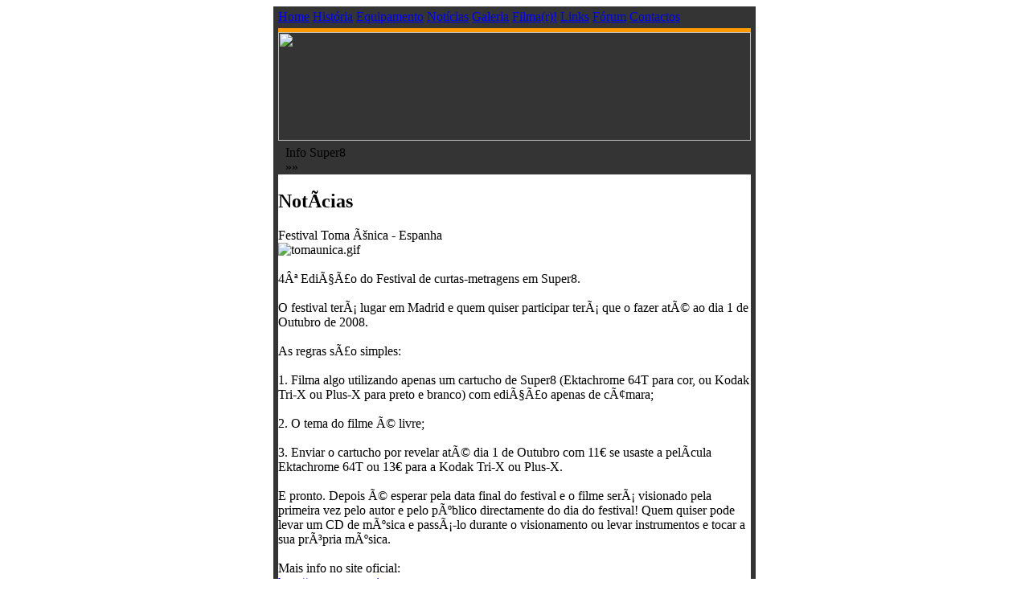

--- FILE ---
content_type: text/html; charset=ISO-8859-1
request_url: https://www.comunidadesuper8.com/index.php?id=32&lista=1&cod=39
body_size: 3125
content:
<!DOCTYPE html PUBLIC "-//W3C//DTD XHTML 1.0 Transitional//EN"
	"http://www.w3.org/TR/xhtml1/DTD/xhtml1-transitional.dtd">
<html>
<head>
	<title>Comunidade Super8 :: Portugal - Notícias</title>
	<meta http-equiv="Content-Type" content="text/html; charset=ISO-8859-1" />
	<meta http-equiv="imagetoolbar" content="no" />
	<META NAME="Description" CONTENT="Comunidade Super8 - Site com informaÃ§Ã£o sobre Super 8 em portuguÃªs, com fÃ³rum para dÃºvidas e classificados">
	<meta name="keywords" content="super8, super 8, comunidade super8, comunidade super 8, video, kodak, sankio, portugal, alcobaÃ§a, velcro, velcro graphic design">
    <meta name="google-site-verification" content="pWhYgR93mxbnheH7t2RjREHk0Q-McByq--yggN0a6MU" />
	<link rel="icon" href="favicon.ico" type="image/favicon">
<link rel="shortcut icon" href="favicon.ico" type="image/favicon">

<link href="css/estilos.css" rel="stylesheet" type="text/css">

<link href="css/css.css" rel="stylesheet" type="text/css">
<script src="inc/ajax/mootools.v1.js"></script>
<script src="inc/ajax/smoothscroll.js"></script>
<script type="text/javascript"><!--
var count = 1;
var tickerOver = false;
var interval = 6000;

function setupTicker() {
    if (Fx) {
        theTicker = $("ticker");
        theTickerScroller = $("tickerScroller");
        theTicker.className += " enabled";
        theTicker.onmouseover = function() {
            tickerOver = true;
        }
        theTicker.onmouseout = function() {
            tickerOver = false;
        }
        theLIs = theTickerScroller.getElementsByTagName("li");
        tEffect = new Fx.Style(theTickerScroller, "opacity", {duration:500, onComplete:function() {
            newTop = "-" + (20 * count);
            if (this.to == 0) {
                theTickerScroller.style.top = newTop + "px"
                tEffect.custom(0,1);
                count++;
            }
        
        }});
        setInterval(tick, interval);
    }
}
    
function tick() {
    if (!tickerOver) {
        if (count < theLIs.length) {
            tEffect.custom(1,0);
        } else {
            count = 0;
            tick();
        }
    }
}

//window.addEvent("domready", setupTicker);

//-->

</script>
</head>
<body>
<noscript>
<style>
#ticker{
visibility:hidden;
display:none;
}
</style>
<div align="center">
<h3 style="color:#FFFFFF; font-family:Verdana, Arial, Helvetica, sans-serif">Necessita de ter o Javascript activado para visualizar correctamente este site</h3>
</div>
</noscript>
<div style="position:relative; width:600px; margin:0 auto;">
<table width="600" border="0" align="center" cellpadding="0" cellspacing="0">
  <tr>
   <td width="6" rowspan="8" bgcolor="#343434">&nbsp;</td>
   <td height="27" colspan="3" bgcolor="#343434">
<div id="menu" align="left">
<a  class="menu" href="/index.php?id=1">Home</a>
<a  class="menu" href="/index.php?id=3">História</a>
<a  class="menu" href="/index.php?id=2">Equipamento</a>
<a  id="current" class="menu" href="/index.php?id=32">Notícias</a>
<a  class="menu" href="/index.php?id=13">Galeria</a>
<a  class="menu" href="/index.php?id=30">Filma(r)!</a>
<a  class="menu" href="/index.php?id=31">Links</a>
<a  class="menu" href="/index.php?id=33">Fórum</a>
<a  class="menu" href="/index.php?id=25">Contactos</a>
</div>
   
   </td>
   <td width="6" rowspan="8" bgcolor="#343434">&nbsp;</td>
  </tr>
  <tr>
   <td height="5" colspan="3" bgcolor="#FF9900"><img src="imagens/spacer.gif" width="1" height="5" /></td>
  </tr>
  <tr>
   <td colspan="3" bgcolor="#343434" height="135"><img src="imagens/header/6.jpg" width="588" height="135" /></td>
  </tr>
  <tr>
   <td colspan="3" bgcolor="#343434"><img src="imagens/spacer.gif" width="1" height="6" /></td>
  </tr>
  <tr>
   <td height="27" colspan="3" bgcolor="#343434" style="background-image:url(imagens/info_bg.jpg); background-repeat:repeat-x;"><table width="100%" border="0" cellspacing="0" cellpadding="0">
     <tr>
       <td width="17%"><div align="left" class="info" style="padding-left:9px;">Info Super8 &raquo;&raquo; </div></td>
       <td width="83%">
	   		<div id="ticker" align="right">
				<ul id="tickerScroller">
									</ul>	
			</div>
		</td>
     </tr>
   </table></td>
  </tr>
  <tr>
   <td width="588" height="300" colspan="3" valign="top" bgcolor="#FFFFFF">
   <div class="conteudo">
		<h2>
		NotÃ­cias		</h2>
			<style type="text/css">
<!--
.style1 {color: #006600}
-->
</style>


<table cellpadding="0" width="100%" border="0" cellspacing="0"><tr><tr><td bgcolor="" colspan="2" style="padding:0px" width="100%" height="" valign="top">
		<span class="titulo_noticia">Festival Toma Ãšnica - Espanha</span><br><div align=left><img src="uploads/imagens/tomaunica.gif" border="0" alt="tomaunica.gif" width="350" height="69" /><br /><br />4Âª EdiÃ§Ã£o do Festival de curtas-metragens em Super8.<br /><br />O festival terÃ¡ lugar em Madrid e quem quiser participar terÃ¡ que o fazer atÃ© ao dia 1 de Outubro de 2008.<br /><br />As regras sÃ£o simples:<br /><br />1. Filma algo utilizando apenas um cartucho de Super8 (Ektachrome 64T para cor, ou Kodak Tri-X ou Plus-X para preto e branco) com ediÃ§Ã£o apenas de cÃ¢mara;<br /><br />2. O tema do filme Ã© livre;<br /><br />3. Enviar o cartucho por revelar atÃ© dia 1 de Outubro com 11&euro; se usaste a pelÃ­cula Ektachrome 64T ou 13&euro; para a Kodak Tri-X ou Plus-X.<br /><br />E pronto. Depois Ã© esperar pela data final do festival e o filme serÃ¡ visionado pela primeira vez pelo autor e pelo pÃºblico directamente do dia do festival! Quem quiser pode levar um CD de mÃºsica e passÃ¡-lo durante o visionamento ou levar instrumentos e tocar a sua prÃ³pria mÃºsica.<br /><br />Mais info no site oficial:<br /><a href="http://www.tomaunica.com/" target="_blank">http://www.tomaunica.com</a><br /></div><td></tr><tr><td style="padding:0px" width="50%" height="" valign="top"   bgcolor=""><br><br><div class="datanoticia">Notícia introduzida a 18-08-2008</div></td><td  style="padding:0px" width="50%" height="" valign="top"  bgcolor=""></td></tr><tr><td style="padding:0px" colspan=2 height=20 valign="middle"></div><div style="border-top:dashed; border-top-color:#dddddd; border-top-width:1px"></div><div align=right><a href="?id=32">Consultar mais notícias</a></div></td></tr>
		</table><div style="margin-top:20px; text-align:center; border:1px solid #ddd; padding:10px;"><center>


<script async src="//pagead2.googlesyndication.com/pagead/js/adsbygoogle.js"></script>
<!-- 468x60, criado 28/10/10 -->
<ins class="adsbygoogle"
     style="display:inline-block;width:468px;height:60px"
     data-ad-client="ca-pub-4108825013925877"
     data-ad-slot="6748490597"></ins>
<script>
(adsbygoogle = window.adsbygoogle || []).push({});
</script>

</center>
</div>
	</div>
   
   </td>
  </tr>
  <tr>
   <td bgcolor="#FFFFFF"><img src="imagens/spacer.gif" width="1" height="17" /></td>
   <td rowspan="3" valign="top"><img name="layout01_soft_r7_c3" src="imagens/logo.jpg" width="82" height="60" border="0" alt=""></td>
   <td bgcolor="#FFFFFF"><img src="imagens/spacer.gif" width="1" height="17" /></td>
  </tr>
  <tr>
   <td width="249" height="25" style="background-image:url(imagens/footer_bg.jpg); background-repeat:repeat-x;"><div class="footer">Copyright &copy;2026</div></td>
   <td width="257" height="25" style="background-image:url(imagens/footer_bg.jpg); background-repeat:repeat-x;"><div class="footer">
     <div align="right">by <a class="footer" href="http://www.velcrodesign.com" target="_blank">VelcroDesign</a></div>
   </div></td>
  </tr>
  <tr>
   <td height="1" colspan="2"><img src="imagens/spacer.gif" width="1" height="18" /></td>
   <td height="1" colspan="2"><img src="imagens/spacer.gif" width="1" height="18" /></td>
  </tr>
</table>


<!-- lateral -->
<!--div style="position:absolute; width:160px;height:600px; right:-180px;top:0;">
<ins class="adsbygoogle"
     style="display:inline-block;width:160px;height:600px"
     data-ad-client="ca-pub-4108825013925877"
     data-ad-slot="8981247167"></ins>
</div-->

</div>
<script>
(adsbygoogle = window.adsbygoogle || []).push({});
</script>
<script>
  (function(i,s,o,g,r,a,m){i['GoogleAnalyticsObject']=r;i[r]=i[r]||function(){
  (i[r].q=i[r].q||[]).push(arguments)},i[r].l=1*new Date();a=s.createElement(o),
  m=s.getElementsByTagName(o)[0];a.async=1;a.src=g;m.parentNode.insertBefore(a,m)
  })(window,document,'script','//www.google-analytics.com/analytics.js','ga');
  ga('create', 'UA-700606-2', 'auto');
  ga('send', 'pageview');
</script>
</body>
</html>


--- FILE ---
content_type: text/html; charset=utf-8
request_url: https://www.google.com/recaptcha/api2/aframe
body_size: 268
content:
<!DOCTYPE HTML><html><head><meta http-equiv="content-type" content="text/html; charset=UTF-8"></head><body><script nonce="3uOFwJtRAfd5lVSm9VM4Kg">/** Anti-fraud and anti-abuse applications only. See google.com/recaptcha */ try{var clients={'sodar':'https://pagead2.googlesyndication.com/pagead/sodar?'};window.addEventListener("message",function(a){try{if(a.source===window.parent){var b=JSON.parse(a.data);var c=clients[b['id']];if(c){var d=document.createElement('img');d.src=c+b['params']+'&rc='+(localStorage.getItem("rc::a")?sessionStorage.getItem("rc::b"):"");window.document.body.appendChild(d);sessionStorage.setItem("rc::e",parseInt(sessionStorage.getItem("rc::e")||0)+1);localStorage.setItem("rc::h",'1769404516168');}}}catch(b){}});window.parent.postMessage("_grecaptcha_ready", "*");}catch(b){}</script></body></html>

--- FILE ---
content_type: text/plain
request_url: https://www.google-analytics.com/j/collect?v=1&_v=j102&a=2129089851&t=pageview&_s=1&dl=https%3A%2F%2Fwww.comunidadesuper8.com%2Findex.php%3Fid%3D32%26lista%3D1%26cod%3D39&ul=en-us%40posix&dt=Comunidade%20Super8%20%3A%3A%20Portugal%20-%20Not%C3%ADcias&sr=1280x720&vp=1280x720&_u=IEBAAEABAAAAACAAI~&jid=1931455289&gjid=1876761027&cid=2043556731.1769404515&tid=UA-700606-2&_gid=420340854.1769404515&_r=1&_slc=1&z=554002975
body_size: -453
content:
2,cG-KWKHLTHZ11